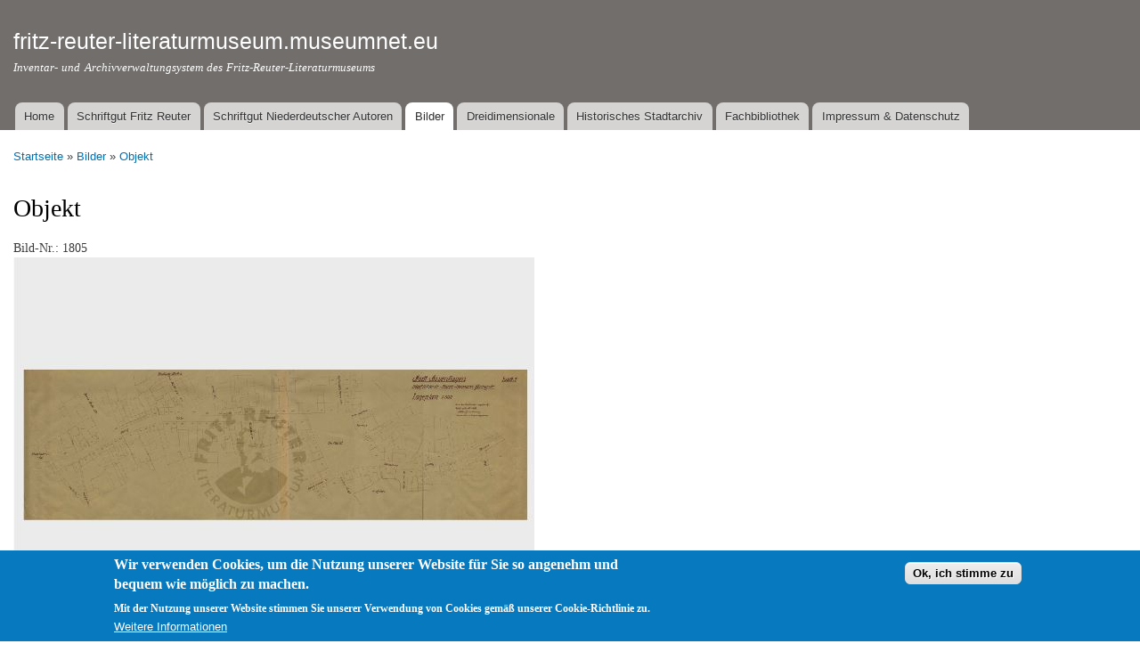

--- FILE ---
content_type: text/html; charset=utf-8
request_url: https://fritz-reuter-literaturmuseum.museumnet.eu/bilder/objekt/15397
body_size: 4492
content:
<!DOCTYPE html PUBLIC "-//W3C//DTD XHTML+RDFa 1.0//EN"
  "http://www.w3.org/MarkUp/DTD/xhtml-rdfa-1.dtd">
<html xmlns="http://www.w3.org/1999/xhtml" xml:lang="de" version="XHTML+RDFa 1.0" dir="ltr"
  xmlns:content="http://purl.org/rss/1.0/modules/content/"
  xmlns:dc="http://purl.org/dc/terms/"
  xmlns:foaf="http://xmlns.com/foaf/0.1/"
  xmlns:og="http://ogp.me/ns#"
  xmlns:rdfs="http://www.w3.org/2000/01/rdf-schema#"
  xmlns:sioc="http://rdfs.org/sioc/ns#"
  xmlns:sioct="http://rdfs.org/sioc/types#"
  xmlns:skos="http://www.w3.org/2004/02/skos/core#"
  xmlns:xsd="http://www.w3.org/2001/XMLSchema#">

<head profile="http://www.w3.org/1999/xhtml/vocab">
  <meta http-equiv="Content-Type" content="text/html; charset=utf-8" />
<meta name="Generator" content="Drupal 7 (http://drupal.org)" />
<link rel="shortcut icon" href="https://fritz-reuter-literaturmuseum.museumnet.eu/sites/fritz-reuter-literaturmuseum.museumnet.eu/files/favicon.ico" type="image/vnd.microsoft.icon" />
  <title>Objekt | fritz-reuter-literaturmuseum.museumnet.eu</title>
  <style type="text/css" media="all">
@import url("https://fritz-reuter-literaturmuseum.museumnet.eu/modules/system/system.base.css?t8nh8o");
@import url("https://fritz-reuter-literaturmuseum.museumnet.eu/modules/system/system.menus.css?t8nh8o");
@import url("https://fritz-reuter-literaturmuseum.museumnet.eu/modules/system/system.messages.css?t8nh8o");
@import url("https://fritz-reuter-literaturmuseum.museumnet.eu/modules/system/system.theme.css?t8nh8o");
</style>
<style type="text/css" media="all">
@import url("https://fritz-reuter-literaturmuseum.museumnet.eu/modules/comment/comment.css?t8nh8o");
@import url("https://fritz-reuter-literaturmuseum.museumnet.eu/modules/field/theme/field.css?t8nh8o");
@import url("https://fritz-reuter-literaturmuseum.museumnet.eu/modules/node/node.css?t8nh8o");
@import url("https://fritz-reuter-literaturmuseum.museumnet.eu/modules/search/search.css?t8nh8o");
@import url("https://fritz-reuter-literaturmuseum.museumnet.eu/modules/user/user.css?t8nh8o");
@import url("https://fritz-reuter-literaturmuseum.museumnet.eu/sites/all/modules/views/css/views.css?t8nh8o");
@import url("https://fritz-reuter-literaturmuseum.museumnet.eu/sites/all/modules/ckeditor/css/ckeditor.css?t8nh8o");
</style>
<style type="text/css" media="all">
@import url("https://fritz-reuter-literaturmuseum.museumnet.eu/sites/all/modules/ctools/css/ctools.css?t8nh8o");
@import url("https://fritz-reuter-literaturmuseum.museumnet.eu/sites/all/modules/eu_cookie_compliance/css/eu_cookie_compliance.css?t8nh8o");
@import url("https://fritz-reuter-literaturmuseum.museumnet.eu/sites/fritz-reuter-literaturmuseum.museumnet.eu/files/ctools/css/8695a9d3e23511e74e4cde79b7ae1666.css?t8nh8o");
</style>
<style type="text/css" media="all">
@import url("https://fritz-reuter-literaturmuseum.museumnet.eu/themes/bartik/css/layout.css?t8nh8o");
@import url("https://fritz-reuter-literaturmuseum.museumnet.eu/themes/bartik/css/style.css?t8nh8o");
@import url("https://fritz-reuter-literaturmuseum.museumnet.eu/sites/fritz-reuter-literaturmuseum.museumnet.eu/files/color/bartik-8311d75d/colors.css?t8nh8o");
</style>
<style type="text/css" media="print">
@import url("https://fritz-reuter-literaturmuseum.museumnet.eu/themes/bartik/css/print.css?t8nh8o");
</style>

<!--[if lte IE 7]>
<link type="text/css" rel="stylesheet" href="https://fritz-reuter-literaturmuseum.museumnet.eu/themes/bartik/css/ie.css?t8nh8o" media="all" />
<![endif]-->

<!--[if IE 6]>
<link type="text/css" rel="stylesheet" href="https://fritz-reuter-literaturmuseum.museumnet.eu/themes/bartik/css/ie6.css?t8nh8o" media="all" />
<![endif]-->
  <script type="text/javascript" src="https://fritz-reuter-literaturmuseum.museumnet.eu/misc/jquery.js?v=1.4.4"></script>
<script type="text/javascript" src="https://fritz-reuter-literaturmuseum.museumnet.eu/misc/jquery-extend-3.4.0.js?v=1.4.4"></script>
<script type="text/javascript" src="https://fritz-reuter-literaturmuseum.museumnet.eu/misc/jquery-html-prefilter-3.5.0-backport.js?v=1.4.4"></script>
<script type="text/javascript" src="https://fritz-reuter-literaturmuseum.museumnet.eu/misc/jquery.once.js?v=1.2"></script>
<script type="text/javascript" src="https://fritz-reuter-literaturmuseum.museumnet.eu/misc/drupal.js?t8nh8o"></script>
<script type="text/javascript" src="https://fritz-reuter-literaturmuseum.museumnet.eu/sites/all/modules/eu_cookie_compliance/js/jquery.cookie-1.4.1.min.js?v=1.4.1"></script>
<script type="text/javascript" src="https://fritz-reuter-literaturmuseum.museumnet.eu/sites/fritz-reuter-literaturmuseum.museumnet.eu/files/languages/de_wFVAr1iSjE6Sib7YozU7JzQ1tUdyyrpmIVeXjNk9DnQ.js?t8nh8o"></script>
<script type="text/javascript">
<!--//--><![CDATA[//><!--
jQuery.extend(Drupal.settings, {"basePath":"\/","pathPrefix":"","setHasJsCookie":0,"ajaxPageState":{"theme":"bartik","theme_token":"CsOuaXFVJkI7ejbJFSpXhloLe7zH4ahTzZWyf4ynOVY","js":{"0":1,"sites\/all\/modules\/eu_cookie_compliance\/js\/eu_cookie_compliance.min.js":1,"misc\/jquery.js":1,"misc\/jquery-extend-3.4.0.js":1,"misc\/jquery-html-prefilter-3.5.0-backport.js":1,"misc\/jquery.once.js":1,"misc\/drupal.js":1,"sites\/all\/modules\/eu_cookie_compliance\/js\/jquery.cookie-1.4.1.min.js":1,"public:\/\/languages\/de_wFVAr1iSjE6Sib7YozU7JzQ1tUdyyrpmIVeXjNk9DnQ.js":1},"css":{"modules\/system\/system.base.css":1,"modules\/system\/system.menus.css":1,"modules\/system\/system.messages.css":1,"modules\/system\/system.theme.css":1,"modules\/comment\/comment.css":1,"modules\/field\/theme\/field.css":1,"modules\/node\/node.css":1,"modules\/search\/search.css":1,"modules\/user\/user.css":1,"sites\/all\/modules\/views\/css\/views.css":1,"sites\/all\/modules\/ckeditor\/css\/ckeditor.css":1,"sites\/all\/modules\/ctools\/css\/ctools.css":1,"sites\/all\/modules\/eu_cookie_compliance\/css\/eu_cookie_compliance.css":1,"public:\/\/ctools\/css\/8695a9d3e23511e74e4cde79b7ae1666.css":1,"themes\/bartik\/css\/layout.css":1,"themes\/bartik\/css\/style.css":1,"themes\/bartik\/css\/colors.css":1,"themes\/bartik\/css\/print.css":1,"themes\/bartik\/css\/ie.css":1,"themes\/bartik\/css\/ie6.css":1}},"eu_cookie_compliance":{"cookie_policy_version":"1.0.0","popup_enabled":1,"popup_agreed_enabled":0,"popup_hide_agreed":0,"popup_clicking_confirmation":1,"popup_scrolling_confirmation":0,"popup_html_info":"\u003Cdiv class=\u0022eu-cookie-compliance-banner eu-cookie-compliance-banner-info eu-cookie-compliance-banner--default\u0022\u003E\n  \u003Cdiv class=\u0022popup-content info\u0022\u003E\n        \u003Cdiv id=\u0022popup-text\u0022\u003E\n      \u003Ch2\u003EWir verwenden Cookies, um die Nutzung unserer Website f\u00fcr Sie so angenehm und bequem wie m\u00f6glich zu machen.\u003C\/h2\u003E\n\u003Cp\u003EMit der Nutzung unserer Website stimmen Sie unserer Verwendung von Cookies gem\u00e4\u00df unserer Cookie-Richtlinie zu.\u003C\/p\u003E\n              \u003Cbutton type=\u0022button\u0022 class=\u0022find-more-button eu-cookie-compliance-more-button\u0022\u003EWeitere Informationen\u003C\/button\u003E\n          \u003C\/div\u003E\n    \n    \u003Cdiv id=\u0022popup-buttons\u0022 class=\u0022\u0022\u003E\n            \u003Cbutton type=\u0022button\u0022 class=\u0022agree-button eu-cookie-compliance-default-button\u0022\u003EOk, ich stimme zu\u003C\/button\u003E\n          \u003C\/div\u003E\n  \u003C\/div\u003E\n\u003C\/div\u003E","use_mobile_message":false,"mobile_popup_html_info":"\u003Cdiv class=\u0022eu-cookie-compliance-banner eu-cookie-compliance-banner-info eu-cookie-compliance-banner--default\u0022\u003E\n  \u003Cdiv class=\u0022popup-content info\u0022\u003E\n        \u003Cdiv id=\u0022popup-text\u0022\u003E\n                    \u003Cbutton type=\u0022button\u0022 class=\u0022find-more-button eu-cookie-compliance-more-button\u0022\u003EWeitere Informationen\u003C\/button\u003E\n          \u003C\/div\u003E\n    \n    \u003Cdiv id=\u0022popup-buttons\u0022 class=\u0022\u0022\u003E\n            \u003Cbutton type=\u0022button\u0022 class=\u0022agree-button eu-cookie-compliance-default-button\u0022\u003EOk, ich stimme zu\u003C\/button\u003E\n          \u003C\/div\u003E\n  \u003C\/div\u003E\n\u003C\/div\u003E\n","mobile_breakpoint":"768","popup_html_agreed":"\u003Cdiv\u003E\n  \u003Cdiv class=\u0022popup-content agreed\u0022\u003E\n    \u003Cdiv id=\u0022popup-text\u0022\u003E\n      \u003Ch2\u003EThank you for accepting cookies\u003C\/h2\u003E\n\u003Cp\u003EYou can now hide this message or find out more about cookies.\u003C\/p\u003E\n    \u003C\/div\u003E\n    \u003Cdiv id=\u0022popup-buttons\u0022\u003E\n      \u003Cbutton type=\u0022button\u0022 class=\u0022hide-popup-button eu-cookie-compliance-hide-button\u0022\u003EAusblenden\u003C\/button\u003E\n              \u003Cbutton type=\u0022button\u0022 class=\u0022find-more-button eu-cookie-compliance-more-button-thank-you\u0022 \u003EMore info\u003C\/button\u003E\n          \u003C\/div\u003E\n  \u003C\/div\u003E\n\u003C\/div\u003E","popup_use_bare_css":false,"popup_height":"auto","popup_width":"100%","popup_delay":1000,"popup_link":"\/content\/impressum-datenschutz","popup_link_new_window":1,"popup_position":null,"fixed_top_position":1,"popup_language":"de","store_consent":false,"better_support_for_screen_readers":0,"reload_page":0,"domain":"","domain_all_sites":null,"popup_eu_only_js":0,"cookie_lifetime":"100","cookie_session":false,"disagree_do_not_show_popup":0,"method":"default","allowed_cookies":"","withdraw_markup":"\u003Cbutton type=\u0022button\u0022 class=\u0022eu-cookie-withdraw-tab\u0022\u003EPrivacy settings\u003C\/button\u003E\n\u003Cdiv class=\u0022eu-cookie-withdraw-banner\u0022\u003E\n  \u003Cdiv class=\u0022popup-content info\u0022\u003E\n    \u003Cdiv id=\u0022popup-text\u0022\u003E\n      \u003Ch2\u003EWe use cookies on this site to enhance your user experience\u003C\/h2\u003E\n\u003Cp\u003EYou have given your consent for us to set cookies.\u003C\/p\u003E\n    \u003C\/div\u003E\n    \u003Cdiv id=\u0022popup-buttons\u0022\u003E\n      \u003Cbutton type=\u0022button\u0022 class=\u0022eu-cookie-withdraw-button\u0022\u003EWithdraw consent\u003C\/button\u003E\n    \u003C\/div\u003E\n  \u003C\/div\u003E\n\u003C\/div\u003E\n","withdraw_enabled":false,"withdraw_button_on_info_popup":false,"cookie_categories":[],"cookie_categories_details":[],"enable_save_preferences_button":true,"cookie_name":"","cookie_value_disagreed":"0","cookie_value_agreed_show_thank_you":"1","cookie_value_agreed":"2","containing_element":"body","automatic_cookies_removal":true,"close_button_action":"close_banner"}});
//--><!]]>
</script>
</head>
<body class="html not-front not-logged-in no-sidebars page-bilder page-bilder-objekt page-bilder-objekt- page-bilder-objekt-15397" >
  <div id="skip-link">
    <a href="#main-content" class="element-invisible element-focusable">Direkt zum Inhalt</a>
  </div>
    <div id="page-wrapper"><div id="page">

  <div id="header" class="without-secondary-menu"><div class="section clearfix">

    
          <div id="name-and-slogan">

                              <div id="site-name">
              <strong>
                <a href="/" title="Startseite" rel="home"><span>fritz-reuter-literaturmuseum.museumnet.eu</span></a>
              </strong>
            </div>
                  
                  <div id="site-slogan">
            Inventar- und Archivverwaltungsystem des Fritz-Reuter-Literaturmuseums          </div>
        
      </div> <!-- /#name-and-slogan -->
    
    
          <div id="main-menu" class="navigation">
        <h2 class="element-invisible">Hauptmenü</h2><ul id="main-menu-links" class="links clearfix"><li class="menu-383 first"><a href="/content/home">Home</a></li>
<li class="menu-444"><a href="/schriftgut-fritz-reuter">Schriftgut Fritz Reuter</a></li>
<li class="menu-445"><a href="/schriftgut-niederdeutscher-autoren">Schriftgut Niederdeutscher Autoren</a></li>
<li class="menu-448 active-trail"><a href="/bilder" class="active-trail">Bilder</a></li>
<li class="menu-446"><a href="/dreidimensionale">Dreidimensionale</a></li>
<li class="menu-447"><a href="/historisches-stadtarchiv">Historisches Stadtarchiv</a></li>
<li class="menu-443"><a href="/fachbibliothek" title="">Fachbibliothek</a></li>
<li class="menu-384 last"><a href="/content/impressum-datenschutz">Impressum &amp; Datenschutz</a></li>
</ul>      </div> <!-- /#main-menu -->
    
    
  </div></div> <!-- /.section, /#header -->

  
  
  <div id="main-wrapper" class="clearfix"><div id="main" class="clearfix">

          <div id="breadcrumb"><h2 class="element-invisible">Sie sind hier</h2><div class="breadcrumb"><a href="/">Startseite</a> » <a href="/bilder">Bilder</a> » <a href="/bilder/objekt/15397" class="active">Objekt</a></div></div>
    
    
    <div id="content" class="column"><div class="section">
            <a id="main-content"></a>
                    <h1 class="title" id="page-title">
          Objekt        </h1>
                          <div class="tabs">
                  </div>
                          <div class="region region-content">
    <div id="block-system-main" class="block block-system">

    
  <div class="content">
    <div class="view view-bilder view-id-bilder view-display-id-page_1 view-dom-id-a069c41af09d70f10eaa0954a50bd300">
        
  
  
      <div class="view-content">
        <div class="views-row views-row-1 views-row-odd views-row-first views-row-last">
      
  <div class="views-field views-field-title">    <span class="views-label views-label-title">Bild-Nr.: </span>    <span class="field-content">1805</span>  </div>  
  <div class="views-field views-field-field-bild-publikationsfoto">        <div class="field-content"><img typeof="foaf:Image" src="https://fritz-reuter-literaturmuseum.museumnet.eu/sites/fritz-reuter-literaturmuseum.museumnet.eu/files/publikationsfoto/v5267z_1.jpg" width="585" height="417" alt="" /></div>  </div>  
  <div class="views-field views-field-field-bild-urheber">    <span class="views-label views-label-field-bild-urheber">Urheber: </span>    <div class="field-content">Krogmann, Malchin</div>  </div>  
  <div class="views-field views-field-field-bild-titel">    <span class="views-label views-label-field-bild-titel">Titel: </span>    <div class="field-content">2 Karten der Inneren Stadt Stavenhagen im Maßstab 1 : 500</div>  </div>  
  <div class="views-field views-field-field-bild-format">    <span class="views-label views-label-field-bild-format">Technik: </span>    <div class="field-content">Druck</div>  </div>  
  <div class="views-field views-field-field-bild-abmessungen">    <span class="views-label views-label-field-bild-abmessungen">Abmessungen (H x B in cm): </span>    <div class="field-content">143 x 44,5</div>  </div>  
  <div class="views-field views-field-field-bild-sachgebiet">    <span class="views-label views-label-field-bild-sachgebiet">Sachgebiet: </span>    <div class="field-content">39-Landkarten</div>  </div>  
  <div class="views-field views-field-field-bild-signatur">    <span class="views-label views-label-field-bild-signatur">Signatur: </span>    <div class="field-content">V 5267 z (1)</div>  </div>  
  <div class="views-field views-field-field-bild-beschreibung">    <span class="views-label views-label-field-bild-beschreibung">Beschreibung: </span>    <div class="field-content"><p>2 Karten der Inneren Stadt Stavenhagen im Maßstab 1:500. Nach den Stadtkarten angefertigt von Landmesser und Kulturingenieur Krogmann (Malchin) am 18.7.1938. Hektographie auf Papier.<br />
Blatt 1: Adolf Hitlerstraße - Markt - Hermann Göringstraße (heute: Malchiner Straße - Markt - Neubrandenburger Straße)</p>
<p> </p>
</div>  </div>  </div>
    </div>
  
  
  
  
  
  
</div>  </div>
</div>
  </div>
      
    </div></div> <!-- /.section, /#content -->

    
  </div></div> <!-- /#main, /#main-wrapper -->

  
  <div id="footer-wrapper"><div class="section">

    
    
  </div></div> <!-- /.section, /#footer-wrapper -->

</div></div> <!-- /#page, /#page-wrapper -->
  <script type="text/javascript">
<!--//--><![CDATA[//><!--
window.eu_cookie_compliance_cookie_name = "";
//--><!]]>
</script>
<script type="text/javascript" defer="defer" src="https://fritz-reuter-literaturmuseum.museumnet.eu/sites/all/modules/eu_cookie_compliance/js/eu_cookie_compliance.min.js?t8nh8o"></script>
</body>
</html>
